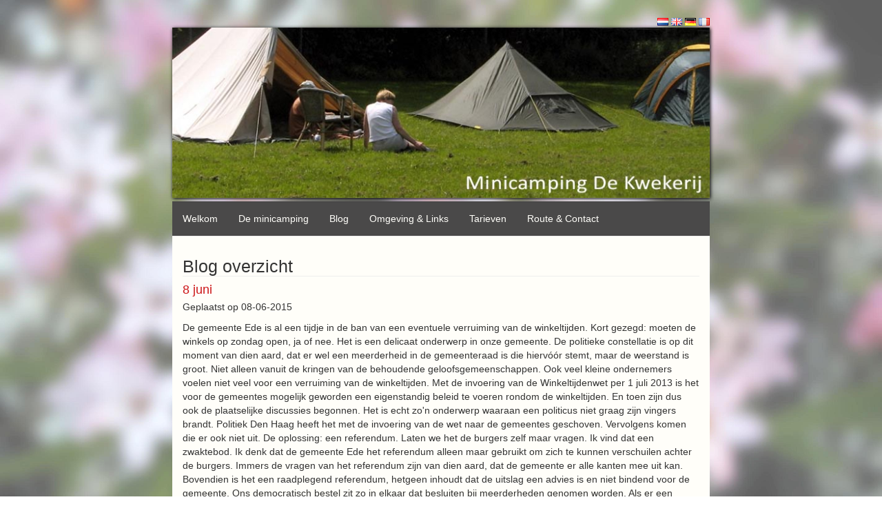

--- FILE ---
content_type: text/html; charset=UTF-8
request_url: http://www.minicampingdekwekerij.nl/blog/14
body_size: 6315
content:
<!DOCTYPE html>
<html>
    <head>
        <meta charset="utf-8">
        <meta name="viewport" content="width=device-width, initial-scale=1">
        

    
            <title>Blog overzicht | Minicamping De Kwekerij</title>
    
        
            <link rel="canonical" href="http://www.minicampingdekwekerij.nl/blog/14"/>
    
    <meta name="robots" content="index,follow">

    


            <meta property="og:title" content="Blog overzicht" />
    
            <meta property="og:url" content="http://www.minicampingdekwekerij.nl/blog/14" />
    
            <meta property="og:site_name" content="Minicamping De Kwekerij" />
    
    
    



        
                <link href="http://www.minicampingdekwekerij.nl/combine/053cd0caa7662ae302b37aa59b41873c-1434572107" rel="stylesheet">


        <script src="http://www.minicampingdekwekerij.nl/combine/e22b56e141ad06c183ccfd522d281e8b-1434572108"></script>

    </head>
    <body>
        <img src="http://www.minicampingdekwekerij.nl/themes/basis/assets/images/background3.jpg" alt="" id="background">
        
        <header role="navigation">
            <div class="container">
                <div class="pull-right" id="flags">
                    <ul>
    <li><a href="http://www.minicampingdekwekerij.nl"><img src="http://www.minicampingdekwekerij.nl/themes/basis/assets/images/flags/nl.png" alt="De Nederlandse website"/></a></li>
    <li><a href="http://www.minicampingdekwekerij.nl/en"><img src="http://www.minicampingdekwekerij.nl/themes/basis/assets/images/flags/gb.png" alt="The English website"/></a></li>
    <li><a href="http://www.minicampingdekwekerij.nl/de"><img src="http://www.minicampingdekwekerij.nl/themes/basis/assets/images/flags/ger.png" alt="Deutsch Sprache"/></a></li>
    <li><a href="http://www.minicampingdekwekerij.nl/fr"><img src="http://www.minicampingdekwekerij.nl/themes/basis/assets/images/flags/fr.png" alt="Langue française"/></a></li>
</ul>                </div>
                <a href="http://www.minicampingdekwekerij.nl" id="banner">
                    <img src="http://www.minicampingdekwekerij.nl/themes/basis/assets/images/header.jpg" alt="Minicamping De Kwekerij">
                </a>
            </div>
            <div class="container" id="navigation">
                <ul class='nav navbar-nav'>
                    <li><a href="http://www.minicampingdekwekerij.nl">Welkom</a></li>
<li><a href="http://www.minicampingdekwekerij.nl/minicamping">De minicamping</a></li>
<li><a href="http://www.minicampingdekwekerij.nl/blog/14">Blog</a></li>
<li><a href="http://www.minicampingdekwekerij.nl/links">Omgeving &amp; Links</a></li>
<li><a href="http://www.minicampingdekwekerij.nl/tarieven">Tarieven</a></li>
<li><a href="http://www.minicampingdekwekerij.nl/contact">Route &amp; Contact</a></li>                </ul>
            </div>
        </header>

        <div class="container" id="content">
            <div class="row">
                <div class="col-lg-12">
                    <h2>Blog overzicht</h2>
                    
<div class="post-list">
            <div class="media">

            
            <div class="media-body">
                <h4 class="media-heading">
                    <a href="http://www.minicampingdekwekerij.nl/blog/post/13/8-juni">8 juni</a>
                </h4>
                <p class="info">
                    Geplaatst
                    op 08-06-2015
                </p>

                                    <div class="content"><p>De gemeente Ede is al een tijdje in de ban van een eventuele verruiming van de winkeltijden. Kort gezegd: moeten de winkels op zondag open, ja of nee. Het is een delicaat onderwerp in onze gemeente. De politieke constellatie is op dit moment van dien aard, dat er wel een meerderheid in de gemeenteraad is die hiervóór stemt, maar de weerstand is groot. Niet alleen vanuit de kringen van de behoudende geloofsgemeenschappen. Ook veel kleine ondernemers voelen niet veel voor een verruiming van de winkeltijden. Met de invoering van de Winkeltijdenwet per 1 juli 2013 is het voor de gemeentes mogelijk geworden een eigenstandig beleid te voeren rondom de winkeltijden. En toen zijn dus ook de plaatselijke discussies begonnen. Het is echt zo'n onderwerp waaraan een politicus niet graag zijn vingers brandt. Politiek Den Haag heeft het met de invoering van de wet naar de gemeentes geschoven. Vervolgens komen die er ook niet uit. De oplossing: een referendum. Laten we het de burgers zelf maar vragen. Ik vind dat een zwaktebod. Ik denk dat de gemeente Ede het referendum alleen maar gebruikt om zich te kunnen verschuilen achter de burgers. Immers de vragen van het referendum zijn van dien aard, dat de gemeente er alle kanten mee uit kan. Bovendien is het een raadplegend referendum, hetgeen inhoudt dat de uitslag een advies is en niet bindend voor de gemeente. Ons democratisch bestel zit zo in elkaar dat besluiten bij meerderheden genomen worden. Als er een politieke meederheid is om de winkeltijden te verruimen, dan moet dat besluit in principe genomen kunnen worden. Echter, een samenleving besturen houdt ook in dat je serieus rekening houdt met de minderheid. Wat betreft dit onderwerp heeft de gemeente Ede te maken met een flinke minderheid, die in alle lagen van de bevolking aanwezig is. Ik vind het niet verstandig op dit moment de winkeltijden te verruimen. Het zorgt voor een onnodige aanscherping van de tegenstellingen. Onze Nederlandse en dus ook de Edese samenleving groeit vanzelf wel toe naar een verdere verdwijning van de zogenaamde zondagsrust met als gevolg dat over 5-10 jaar die hele discussie niet zo fel meer zal zijn en er qua winkeltijden waarschijnlijk veel meer variatie komt. En dan nog iets. Hoe consequent zijn we wat betreft de zondagsrust? Benzinestations aan de snelweg zijn open, elders de één wel, de ander niet. Musea zijn open, maar winkeltjes in de musea soms wél, soms niet. De bibliotheek in Ede is dicht, gemeenteloketten zijn dicht, restaurants zijn open. We doen allerlei klusjes in huis, maar grasmaaien toch maar niet. En de was buiten hangen ook maar niet. We hebben allemaal wel een argument om iets wél of niét op de zondag te kunnen doen. Of zoals mijn oude wijze moeder gisteren opmerkte: &quot;De mens kan alles rechtbreien.&quot; Dat doet de gemeente Ede na het referendum ook.</p>
<p>Betsy</p></div>
                            </div>
        </div>
            <div class="media">

                        <div class="media-left">
                <a href="http://www.minicampingdekwekerij.nl/blog/post/12/6-juni">
                    <img class="media-object" src="/storage/app/uploads/public/558/1e2/ba9/thumb_18_100x0_0_0_auto.jpg" />
                </a>
            </div>
            
            <div class="media-body">
                <h4 class="media-heading">
                    <a href="http://www.minicampingdekwekerij.nl/blog/post/12/6-juni">6 juni</a>
                </h4>
                <p class="info">
                    Geplaatst
                    op 06-06-2015
                </p>

                                    <div class="content"><p>Jaap is vanochtend vertrokken naar Hernen, een klein dorp gelegen in het Land van Maas en Waal. Bij het gelijknamige kasteel is daar vandaag de jaarlijkse tuinmarkt. Door een misverstand stond hij niet op de deelnemerslijst, maar begin van de week bleek er toch nog een standplaats voor hem vrij te zijn. Jaap blij, want hij is vorig jaar ook in Hernen geweest en dat vond hij toen een mooie, bij hem passende markt. Niet iedere tuinmarkt is geschikt voor iedere kweker. Iedere markt heeft zijn eigen bezoekers en zijn eigen sfeer en die moeten een beetje overeenkomen met hetgeen je als kweker aanbiedt. Onze kwekerij probeert zich vooral te onderscheiden met bijzondere bolgewassen. In deze tijd van het jaar zijn dat de zomerboeiende bollen. Dahlia's en gladiolen kent iedereen. Wij proberen hierin dan de meer speciale exemplaren aan te bieden, zoals donkerbladige dahlia's en kleinbloemige gladiolen. Maar bij ons vindt u ook Crocosmia, Crinum, Tulbaghia, Nerine, Pleione, Bletilla en abessijnse gladiolen en Albuca. En natuurlijk species, cultivars en nieuwe zaailingen van de sterretjes (Rhodohypoxis, Hypoxis en Rhodoxis). Die laatsten zijn de soorten waarin Jaap al jarenlang met succes kruisingen verricht met als resultaat mooiere en langer bloeiende exemplaren. Een selectie van de sterretjes heeft hij vanochtend meegenomen naar Hernen. Onze kwekerij trekt geen groot publiek, maar wél een liefhebberspubliek. Zo is het ook op de tuinmarkten. Bij ons komt niet de massa, zoals bij de grote groencentra, die eenmaal per jaar balkon of terras volzetten met bloeiend spul en alles in het najaar weer in de kliko kieperen. Bij ons komen de mensen, die met liefde, aandacht en geduld met hun planten bezig zijn en daar graag met Jaap een praatje over maken. Het zijn de mensen die altijd weer iets nieuws op het gebied van planten willen proberen. En dus gaat Jaap ook met plezier naar tuinmarkten die daarvoor de goede sfeer en entourage hebben. Hernen is er één van. Info: <a href="http://www.tuinmarkthernen.nl">http://www.tuinmarkthernen.nl</a>.</p>
<p>Betsy</p></div>
                            </div>
        </div>
            <div class="media">

            
            <div class="media-body">
                <h4 class="media-heading">
                    <a href="http://www.minicampingdekwekerij.nl/blog/post/3/4-juni">4 juni</a>
                </h4>
                <p class="info">
                    Geplaatst
                    op 04-06-2015
                </p>

                                    <div class="content"><p>Boeren en tuinders hebben een prachtig beroep. Wat is er mooier dan zorgen voor een lekker karbonaadje, gezonde eieren, frisgroene groente, appels en een scala aan bloemen en planten, die onze omgeving van kleur en geur voorzien. Dit zijn allemaal de voordelen op kleine schaal, in onze nabije leef- en woonomgeving. Macro-economisch levert de Nederlandse land- en tuinbouw een geweldige prestatie met een exportwaarde van 80 miljard euro. Dat is ongeveer éénderde deel van de waarde van de totale Nederlandse export. Als je dan weet dat de Nederlandse economie en dus de Nederlandse samenleving draait bij de gratie van de export, dan is dat een reden te meer om trots en zuinig te zijn op de boeren en tuinders. Ik geloof nog steeds dat de burgers dat ook wel zijn. Zo niet de media. Het journaille heeft er een handje van om vooral negatieve en tendentieuze berichten de wereld in te sturen over b.v. de megastallen voor koeien en de bijendodende bestrijdingsmiddelen. Als je die artikelen goed leest, dan zie je dat ze doorspekt zijn met aannames en niet gefundeerde beweringen. Vaak worden persberichten van belangengroeperingen klakkeloos overgenomen als zijnde waarheden. Gelukkig hoef je als burger voor de informatievoorziening niet geheel en al afhankelijk te zijn van de media. Je kunt ook zelf op onderzoek gaan bij boeren of tuinders in de eigen omgeving. Ga eens bij ze op bezoek. Knoop een praatje aan over het boerenvak, over de kostprijs van het product, over de productiewijze, over de drijfveren. Er gaat een wereld voor je open als je je verdiept in het boeren- of tuindersvak. In de Gelderse Vallei is die mogelijkheid er deze week. Info: <a href="http://www.valleiboertbewust.nl">http://www.valleiboertbewust.nl</a>.</p>
<p>Betsy</p></div>
                            </div>
        </div>
            <div class="media">

            
            <div class="media-body">
                <h4 class="media-heading">
                    <a href="http://www.minicampingdekwekerij.nl/blog/post/4/2-juni">2 juni</a>
                </h4>
                <p class="info">
                    Geplaatst
                    op 02-06-2015
                </p>

                                    <div class="content"><p>Al vanaf mijn lagere schooltijd lees ik graag. Kranten, tijdschriften, boeken en de laatste jaren natuurlijk ook op internet. Al het geschrevene heeft mijn aandacht. Dat betekent niet dat ik de dagen lezend doorbreng. Er zijn tijden dat ik hoogstens de krant lees. Maar er liggen wel altijd een paar boeken binnen handbereik. Zoals nu 'Steinz Gids voor de Wereldliteratuur'. Ik volg al een tijdje de weblog van Pieter Steinz 'Read Around the Globe', waarin iedere ochtend vroeg een nieuwe bijdrage wordt geplaatst. Zo nét na het ontbijt en het lezen van de krant, is dat meestal het eerste waar ik 's ochtends een paar minuten voor uittrek. Iedere dag een kleine bijdrage over een schrijver, een roman, een literair werk, een gedicht. En dat vaak geplaatst in de context van de tijd waarin het geschreven werd of vergeleken met ander werk van de schrijver of vergelijkbare boeken. Het is een dagkalender van de wereldliteratuur. Vandaag schrijft hij over de Franse schrijver Markies de Sade, die 275 jaar geleden werd geboren. Diens pornografische geschriften doorbreken tot op de dag van vandaag taboes en leiden nog steeds tot schokkende reacties bij lezers. De Gids voor de Wereldliteratuur schreef Steinz samen met zijn dochter Jet. Het is een lijvig naslagwerk van honderden pagina's waarin aan de hand van verhalen, overzichten, verwijzingen en kaarten de wereldliteratuur van een paar eeuwen in beeld wordt gebracht. Het boek is niet goedkoop, maar met een paar boekenbonnen haal je een interessante gids in huis, waaraan je jaren plezier kunt beleven. Info: <a href="http://www.pietersteinz.com">http://www.pietersteinz.com</a></p></div>
                            </div>
        </div>
            <div class="media">

            
            <div class="media-body">
                <h4 class="media-heading">
                    <a href="http://www.minicampingdekwekerij.nl/blog/post/5/31-mei">31 mei</a>
                </h4>
                <p class="info">
                    Geplaatst
                    op 31-05-2015
                </p>

                                    <div class="content"><p>Ik moet nog even iets vertellen over picknickplaatsen. Of eigenlijk iets over die bezigheid in het algemeen. Picknicken lijkt een engels woord. Al gauw heb je dan het idee dat die term na de Tweede Wereldoorlog vanuit Amerika of Engeland naar Europa is overgewaaid, zoals dat met veel begrippen en woorden is gebeurd. Nederland en Europa waren immers vooral de eerste jaren na die oorlog helemaal gericht op het westen. Vaag herinnerde ik me dat in de Nederlandse en Engelse literatuur uit de achttiende en negentiende eeuw passages voorkwamen waarin families naar buiten trokken om zittend op de grond te lunchen, maar noemde men dat toen ook al picknicken? Tijd voor een klein onderzoekje mijnerzijds. Dat is tegenwoordig heel gemakkelijk. Een 5 minuten googelen (tien jaar geleden hadden we nog nooit van dit werkwoord gehoord) en je bent weer een heleboel informatie wijzer. Er zijn meerdere verklaringen in omloop. Zeker is in ieder geval dat al in de Middeleeuwen de grote jachtpartijen gepaard gingen met buitenmaaltijden en dat ook in de zestiende en zeventiende eeuw groepen (welgestelden of adel) aan de rand van het bos of in parken allerlei lekkernijen verorberden. Het personeel ging dan mee voor aan- en afvoer van etenswaren en eet- en drinkgerei. De meest plausibele verklaring met betrekking tot de herkomst van het woord picknicken voert terug naar de franse taal. Piquer betekent pakken. Dit samenvoegend met het woordje nique (kleinigheid) leidt al snel naar piquenique:: een kleinigheidje pikken of pakken. Naderhand is het woord verengelst naar picknick. Tegenwoordig eten we vaak buiten, al dan niet thuis. Maar dat is niet altijd een picknick. Bij een picknick is het toch echt de bedoeling om van huis meegenomen etenswaren en dranken op zijn minst met zijn tweeën elders in de vrije natuur te verorberen. Maar hoe vaak gaan we nog met de picknickmand op stap? Het is zo gemakkelijk om onderweg een broodje te pakken, een kop soep te nemen of een pannenkoek te eten. De horeca is immers altijd dichtbij. Wij hebben op zolder nog een echte grote picknickmand staan, lang geleden van familie op onze trouwdag gekregen. Ik bewaar er tegenwoordig mijn breikatoen in. Info: <a href="http://en.wikipedia.org/wiki/Picnic">http://en.wikipedia.org/wiki/Picnic</a></p>
<p>Betsy</p></div>
                            </div>
        </div>
    </div>

    <ul class="pagination">
                    <li><a href="http://www.minicampingdekwekerij.nl/blog/13">&larr; Prev</a></li>
        
                    <li class="">
                <a href="http://www.minicampingdekwekerij.nl/blog/1">1</a>
            </li>
                    <li class="">
                <a href="http://www.minicampingdekwekerij.nl/blog/2">2</a>
            </li>
                    <li class="">
                <a href="http://www.minicampingdekwekerij.nl/blog/3">3</a>
            </li>
                    <li class="">
                <a href="http://www.minicampingdekwekerij.nl/blog/4">4</a>
            </li>
                    <li class="">
                <a href="http://www.minicampingdekwekerij.nl/blog/5">5</a>
            </li>
                    <li class="">
                <a href="http://www.minicampingdekwekerij.nl/blog/6">6</a>
            </li>
                    <li class="">
                <a href="http://www.minicampingdekwekerij.nl/blog/7">7</a>
            </li>
                    <li class="">
                <a href="http://www.minicampingdekwekerij.nl/blog/8">8</a>
            </li>
                    <li class="">
                <a href="http://www.minicampingdekwekerij.nl/blog/9">9</a>
            </li>
                    <li class="">
                <a href="http://www.minicampingdekwekerij.nl/blog/10">10</a>
            </li>
                    <li class="">
                <a href="http://www.minicampingdekwekerij.nl/blog/11">11</a>
            </li>
                    <li class="">
                <a href="http://www.minicampingdekwekerij.nl/blog/12">12</a>
            </li>
                    <li class="">
                <a href="http://www.minicampingdekwekerij.nl/blog/13">13</a>
            </li>
                    <li class="active">
                <a href="http://www.minicampingdekwekerij.nl/blog/14">14</a>
            </li>
                    <li class="">
                <a href="http://www.minicampingdekwekerij.nl/blog/15">15</a>
            </li>
                    <li class="">
                <a href="http://www.minicampingdekwekerij.nl/blog/16">16</a>
            </li>
        
                    <li><a href="http://www.minicampingdekwekerij.nl/blog/15">Next &rarr;</a></li>
            </ul>
                </div>
            </div>
        </div>


        <footer>
            <div class="container">
                <span>Minicamping De Kwekerij Otterlo</span>
                <ul class='nav navbar-nav navbar-footer pull-right visible-lg'>
                    <li><a href="http://www.minicampingdekwekerij.nl">Welkom</a></li>
<li><a href="http://www.minicampingdekwekerij.nl/minicamping">De minicamping</a></li>
<li><a href="http://www.minicampingdekwekerij.nl/blog/14">Blog</a></li>
<li><a href="http://www.minicampingdekwekerij.nl/links">Omgeving &amp; Links</a></li>
<li><a href="http://www.minicampingdekwekerij.nl/tarieven">Tarieven</a></li>
<li><a href="http://www.minicampingdekwekerij.nl/contact">Route &amp; Contact</a></li>                </ul>
            </div>
        </footer>

        
        <script>
            (function(i,s,o,g,r,a,m){i['GoogleAnalyticsObject']=r;i[r]=i[r]||function(){
                        (i[r].q=i[r].q||[]).push(arguments)},i[r].l=1*new Date();a=s.createElement(o),
                    m=s.getElementsByTagName(o)[0];a.async=1;a.src=g;m.parentNode.insertBefore(a,m)
            })(window,document,'script','//www.google-analytics.com/analytics.js','ga');

            ga('create', 'UA-2632507-18', 'auto');
            ga('send', 'pageview');

        </script>
    </body>
</html>

--- FILE ---
content_type: text/plain
request_url: https://www.google-analytics.com/j/collect?v=1&_v=j102&a=700972021&t=pageview&_s=1&dl=http%3A%2F%2Fwww.minicampingdekwekerij.nl%2Fblog%2F14&ul=en-us%40posix&dt=Blog%20overzicht%20%7C%20Minicamping%20De%20Kwekerij&sr=1280x720&vp=1280x720&_u=IEBAAEABAAAAACAAI~&jid=501965150&gjid=1520819164&cid=1074977419.1768974019&tid=UA-2632507-18&_gid=322006288.1768974019&_r=1&_slc=1&z=160718041
body_size: -288
content:
2,cG-EMB2VW2PSB